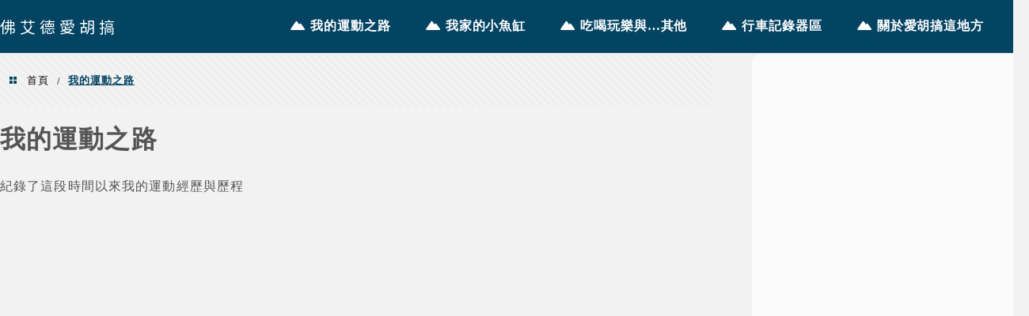

--- FILE ---
content_type: text/html; charset=utf-8
request_url: https://www.google.com/recaptcha/api2/aframe
body_size: 267
content:
<!DOCTYPE HTML><html><head><meta http-equiv="content-type" content="text/html; charset=UTF-8"></head><body><script nonce="Jnhcl-As_ZUTOWCdxYPAiQ">/** Anti-fraud and anti-abuse applications only. See google.com/recaptcha */ try{var clients={'sodar':'https://pagead2.googlesyndication.com/pagead/sodar?'};window.addEventListener("message",function(a){try{if(a.source===window.parent){var b=JSON.parse(a.data);var c=clients[b['id']];if(c){var d=document.createElement('img');d.src=c+b['params']+'&rc='+(localStorage.getItem("rc::a")?sessionStorage.getItem("rc::b"):"");window.document.body.appendChild(d);sessionStorage.setItem("rc::e",parseInt(sessionStorage.getItem("rc::e")||0)+1);localStorage.setItem("rc::h",'1768550555305');}}}catch(b){}});window.parent.postMessage("_grecaptcha_ready", "*");}catch(b){}</script></body></html>

--- FILE ---
content_type: application/javascript
request_url: https://foolad.tw/wp-content/boost-cache/static/35c1726464.min.js
body_size: 5085
content:
(()=>{function e(e,n){if(e){if("string"==typeof e)return t(e,n);var r=Object.prototype.toString.call(e).slice(8,-1);return"Object"===r&&e.constructor&&(r=e.constructor.name),"Map"===r||"Set"===r?Array.from(e):"Arguments"===r||/^(?:Ui|I)nt(?:8|16|32)(?:Clamped)?Array$/.test(r)?t(e,n):void 0}}function t(e,t){(null==t||t>e.length)&&(t=e.length);for(var n=0,r=new Array(t);n<t;n++)r[n]=e[n];return r}function n(e,t,n){if(n){var r=e.getElementsByClassName(t)[0];r&&(r.textContent=n)}}function r(t,r){for(var l=0,a=Object.entries(r);l<a.length;l++){var o=(i=a[l],u=2,function(e){if(Array.isArray(e))return e}(i)||function(e,t){var n=null==e?null:"undefined"!=typeof Symbol&&e[Symbol.iterator]||e["@@iterator"];if(null!=n){var r,l,a,o,i=[],u=!0,s=!1;try{if(a=(n=n.call(e)).next,0===t){if(Object(n)!==n)return;u=!1}else for(;!(u=(r=a.call(n)).done)&&(i.push(r.value),i.length!==t);u=!0);}catch(e){s=!0,l=e}finally{try{if(!u&&null!=n.return&&(o=n.return(),Object(o)!==o))return}finally{if(s)throw l}}return i}}(i,u)||e(i,u)||function(){throw new TypeError("Invalid attempt to destructure non-iterable instance.\nIn order to be iterable, non-array objects must have a [Symbol.iterator]() method.")}());n(t,o[0],o[1])}var i,u}!function(){var t,n=function(t,n){var r="undefined"!=typeof Symbol&&t[Symbol.iterator]||t["@@iterator"];if(!r){if(Array.isArray(t)||(r=e(t))){r&&(t=r);var l=0,a=function(){};return{s:a,n:function(){return l>=t.length?{done:!0}:{done:!1,value:t[l++]}},e:function(e){throw e},f:a}}throw new TypeError("Invalid attempt to iterate non-iterable instance.\nIn order to be iterable, non-array objects must have a [Symbol.iterator]() method.")}var o,i=!0,u=!1;return{s:function(){r=r.call(t)},n:function(){var e=r.next();return i=e.done,e},e:function(e){u=!0,o=e},f:function(){try{i||null==r.return||r.return()}finally{if(u)throw o}}}}(document.getElementsByClassName("cm-contact-form"));try{for(n.s();!(t=n.n()).done;)t.value.onsubmit=function(e){var t,n,l,a,o,i,u,s;e.preventDefault();var m=e.target,c=null===(t=m.getElementsByClassName("firstName")[0])||void 0===t?void 0:t.value,f=null===(n=m.getElementsByClassName("lastName")[0])||void 0===n?void 0:n.value,v=null===(l=m.getElementsByClassName("email")[0])||void 0===l?void 0:l.value,d=null===(a=m.getElementsByClassName("telephone")[0])||void 0===a?void 0:a.value,y=null===(o=m.getElementsByClassName("consent_check")[0])||void 0===o?void 0:o.checked,b=(null===(i=m.getElementsByClassName("list_id")[0])||void 0===i?void 0:i.value)||null;jQuery.post(null===(u=ce4wp_form_submit_data)||void 0===u?void 0:u.url,{action:"ce4wp_form_submission",nonce:null===(s=ce4wp_form_submit_data)||void 0===s?void 0:s.nonce,first_name:c,last_name:f,email:v,telephone:d,consent:y,list_id:b}).done((function(){var e,t=m.parentElement,n=null===(e=t.getElementsByClassName("onSubmissionSetting")[0])||void 0===e?void 0:e.value;if("redirect"===n){var l,a=new RegExp("^(https?)://"),o=null===(l=t.getElementsByClassName("redirect")[0])||void 0===l?void 0:l.value;a.test(o)||(o="https://"+o),window.location.href=o}else m.style.visibility="hidden","summary"===n&&r(t,{firstNameSummary:c?c+" ":null,lastNameSummary:f,telephoneSummary:d,emailSummary:v}),t.getElementsByClassName("onSubmission")[0].style.display="block"}))}}catch(e){n.e(e)}finally{n.f()}}()})();
jQuery(document).ready(function($){const initFloatingButtons=function(){$.get(achangFtBtnData.ajaxUrl,{action:"achang_ft_btn_config"},function(res){$("#achang-ft-btn").addClass("init");$("#achang-ft-btn").before(res)})};if(achangFtBtnData.defer){$(window).one("pointermove",initFloatingButtons)}else{initFloatingButtons()}});
(function($){'use strict';$(document).ready(function(){function initCodeHighlighting(){if(typeof Prism!=='undefined'){setTimeout(function(){Prism.highlightAll()},100)}else{applyBasicHighlighting()}}
function applyBasicHighlighting(){$('.wp-block-achang-pencil-box-code-box code').each(function(){var $code=$(this);var text=$code.text();var className=$code.attr('class')||'';var languageMatch=className.match(/language-(\w+)/);var language=languageMatch?languageMatch[1]:'plaintext';if(language!=='plaintext'){var highlightedText=basicSyntaxHighlight(text,language);$code.html(highlightedText)}})}
function basicSyntaxHighlight(text,language){var highlighted=text;if(language==='javascript'||language==='typescript'||language==='js'||language==='ts'){highlighted=highlighted.replace(/\b(function|var|let|const|if|else|for|while|return|class|extends|import|export|from|default|async|await|try|catch|finally|throw|new|this|super|static|public|private|protected)\b/g,'<span class="apb-keyword">$1</span>').replace(/(["'`])((?:\\.|(?!\1)[^\\])*?)\1/g,'<span class="apb-string">$1$2$1</span>').replace(/\/\/.*$/gm,'<span class="apb-comment">$&</span>').replace(/\/\*[\s\S]*?\*\//g,'<span class="apb-comment">$&</span>').replace(/\b(\d+\.?\d*)\b/g,'<span class="apb-number">$1</span>')}else if(language==='php'){highlighted=highlighted.replace(/\b(function|class|extends|implements|public|private|protected|static|final|abstract|interface|trait|namespace|use|as|if|else|elseif|endif|for|foreach|endfor|while|endwhile|do|switch|case|default|break|continue|return|try|catch|finally|throw|new|clone|instanceof|echo|print|var|const|global|static|unset|isset|empty|array|object|string|int|float|bool|null|true|false)\b/g,'<span class="apb-keyword">$1</span>').replace(/(["'`])((?:\\.|(?!\1)[^\\])*?)\1/g,'<span class="apb-string">$1$2$1</span>').replace(/\/\/.*$/gm,'<span class="apb-comment">$&</span>').replace(/\/\*[\s\S]*?\*\//g,'<span class="apb-comment">$&</span>').replace(/#.*$/gm,'<span class="apb-comment">$&</span>').replace(/\$\w+/g,'<span class="apb-variable">$&</span>').replace(/\b(\d+\.?\d*)\b/g,'<span class="apb-number">$1</span>')}else if(language==='css'||language==='scss'){highlighted=highlighted.replace(/([.#]?[\w-]+)\s*\{/g,'<span class="apb-selector">$1</span>{').replace(/([\w-]+)\s*:/g,'<span class="apb-property">$1</span>:').replace(/:\s*([^;}\n]+)/g,': <span class="apb-value">$1</span>').replace(/\/\*[\s\S]*?\*\//g,'<span class="apb-comment">$&</span>')}else if(language==='html'||language==='xml'){highlighted=highlighted.replace(/(&lt;\/?)(\w+)([^&]*?)(&gt;)/g,'$1<span class="apb-tag">$2</span><span class="apb-attribute">$3</span>$4').replace(/(&lt;!--[\s\S]*?--&gt;)/g,'<span class="apb-comment">$1</span>')}
return highlighted}
function initCodeBlockCopyFeature(){$(document).on('click','.apb-copy-button',function(e){e.preventDefault();var button=$(this);var codeBlock=button.closest('.wp-block-achang-pencil-box-code-box');var codeElement=codeBlock.find('code');var codeText='';if(codeElement.length>0){var tempDiv=$('<div>').html(codeElement.html());tempDiv.find('span').each(function(){$(this).replaceWith($(this).text())});codeText=tempDiv.text()}
if(!codeText){var preElement=codeBlock.find('pre');codeText=preElement.length>0?preElement.text():''}
copyToClipboard(codeText,button)})}
function copyToClipboard(text,button){if(navigator.clipboard&&navigator.clipboard.writeText&&(window.isSecureContext||location.protocol==='https:'||location.hostname==='localhost')){navigator.clipboard.writeText(text).then(function(){showCopySuccess(button)}).catch(function(err){console.log('Clipboard API failed, using fallback:',err);fallbackCopyToClipboard(text,button)})}else{fallbackCopyToClipboard(text,button)}}
function fallbackCopyToClipboard(text,button){var isMobile=/Android|webOS|iPhone|iPad|iPod|BlackBerry|IEMobile|Opera Mini/i.test(navigator.userAgent)||'ontouchstart' in window||navigator.maxTouchPoints>0;if(isMobile){mobileCopyToClipboard(text,button)}else{desktopCopyToClipboard(text,button)}}
function desktopCopyToClipboard(text,button){var textArea=document.createElement('textarea');textArea.value=text;textArea.style.position='fixed';textArea.style.left='-999999px';textArea.style.top='-999999px';textArea.style.opacity='0';textArea.style.pointerEvents='none';document.body.appendChild(textArea);try{textArea.focus();textArea.select();textArea.setSelectionRange(0,text.length);var successful=document.execCommand('copy');if(successful){showCopySuccess(button)}else{showCopyError(button)}}catch(err){console.log('Desktop copy failed:',err);showCopyError(button)}finally{document.body.removeChild(textArea)}}
function mobileCopyToClipboard(text,button){if(navigator.clipboard&&navigator.clipboard.writeText){navigator.clipboard.writeText(text).then(function(){showCopySuccess(button)}).catch(function(err){console.log('Modern clipboard API failed on mobile:',err);legacyMobileCopy(text,button)})}else{legacyMobileCopy(text,button)}}
function legacyMobileCopy(text,button){var textArea=document.createElement("textarea");textArea.value=text;textArea.style.position="fixed";textArea.style.top="50%";textArea.style.left="50%";textArea.style.transform="translate(-50%, -50%)";textArea.style.width="1px";textArea.style.height="1px";textArea.style.padding="0";textArea.style.border="none";textArea.style.outline="none";textArea.style.boxShadow="none";textArea.style.background="transparent";textArea.style.fontSize="12px";textArea.style.opacity="0";textArea.style.zIndex="9999";document.body.appendChild(textArea);textArea.focus();textArea.select();try{var successful=document.execCommand('copy');if(successful){showCopySuccess(button)}else{showCopyError(button)}}catch(err){console.log('Legacy copy failed on mobile:',err);fallbackMobileCopy(text,button)}
document.body.removeChild(textArea)}
function fallbackMobileCopy(text,button){var modal=document.createElement('div');modal.style.cssText=`
				position: fixed;
				top: 0;
				left: 0;
				width: 100%;
				height: 100%;
				background: rgba(0,0,0,0.7);
				display: flex;
				align-items: center;
				justify-content: center;
				z-index: 10000;
				font-family: -apple-system, BlinkMacSystemFont, 'Segoe UI', Roboto, sans-serif;
			`;var content=document.createElement('div');content.style.cssText=`
				background: #fff;
				border-radius: 8px;
				padding: 20px;
				margin: 20px;
				max-width: 90%;
				max-height: 90%;
				overflow: auto;
				box-shadow: 0 4px 20px rgba(0,0,0,0.3);
			`;var title=document.createElement('h3');title.textContent='複製程式碼';title.style.cssText=`
				margin: 0 0 15px 0;
				color: #333;
				font-size: 18px;
			`;var instructions=document.createElement('p');instructions.innerHTML='請選取以下文字並複製：<br>(長按文字選擇「複製」)';instructions.style.cssText=`
				margin: 0 0 15px 0;
				color: #666;
				font-size: 14px;
				line-height: 1.4;
			`;var textArea=document.createElement('textarea');textArea.value=text;textArea.style.cssText=`
				width: 100%;
				min-height: 150px;
				padding: 12px;
				border: 1px solid #ddd;
				border-radius: 4px;
				font-family: 'Consolas', 'Monaco', 'Courier New', monospace;
				font-size: 13px;
				line-height: 1.4;
				resize: vertical;
				margin-bottom: 15px;
				background: #f8f9fa;
			`;var buttonContainer=document.createElement('div');buttonContainer.style.cssText=`
				display: flex;
				gap: 10px;
				justify-content: flex-end;
			`;var copyBtn=document.createElement('button');copyBtn.textContent='複製';copyBtn.style.cssText=`
				padding: 8px 16px;
				background: #007cba;
				color: white;
				border: none;
				border-radius: 4px;
				cursor: pointer;
				font-size: 14px;
			`;var closeBtn=document.createElement('button');closeBtn.textContent='關閉';closeBtn.style.cssText=`
				padding: 8px 16px;
				background: #f0f0f0;
				color: #333;
				border: 1px solid #ddd;
				border-radius: 4px;
				cursor: pointer;
				font-size: 14px;
			`;copyBtn.addEventListener('click',function(){textArea.select();try{var successful=document.execCommand('copy');if(successful){copyBtn.textContent='已複製!';copyBtn.style.background='#28a745';setTimeout(function(){copyBtn.textContent='複製';copyBtn.style.background='#007cba'},2000)}else{copyBtn.textContent='失敗';copyBtn.style.background='#dc3545';setTimeout(function(){copyBtn.textContent='複製';copyBtn.style.background='#007cba'},1500)}}catch(err){console.log('Copy button failed:',err)}});closeBtn.addEventListener('click',function(){document.body.removeChild(modal);showCopySuccess(button)});modal.addEventListener('click',function(e){if(e.target===modal){document.body.removeChild(modal);showCopySuccess(button)}});buttonContainer.appendChild(copyBtn);buttonContainer.appendChild(closeBtn);content.appendChild(title);content.appendChild(instructions);content.appendChild(textArea);content.appendChild(buttonContainer);modal.appendChild(content);document.body.appendChild(modal);setTimeout(function(){textArea.focus();textArea.select()},100)}
function showCopySuccess(button){var originalHtml=button.html();button.addClass('apb-copy-success').text('已複製!').prop('disabled',!0);setTimeout(function(){button.removeClass('apb-copy-success').html(originalHtml).prop('disabled',!1)},2000)}
function showCopyError(button){var originalHtml=button.html();button.addClass('apb-copy-error').text('失敗').prop('disabled',!0);setTimeout(function(){button.removeClass('apb-copy-error').html(originalHtml).prop('disabled',!1)},1500)}
function enhanceLineNumbers(){$(".wp-block-achang-pencil-box-code-box").each(function(){var codeBlock=$(this);var lineNumbers=codeBlock.find('.apb-line-numbers');var codeContent=codeBlock.find('.apb-code-box-content');var codeElement=codeContent.find('code');if(lineNumbers.length>0&&codeElement.length>0){var codeText=codeElement.text();if(!codeText){lineNumbers.html('<div class="apb-line-number">1</div>');return}
var lines=codeText.split('\n');var lineCount=lines.length;if(lineCount>1&&lines[lineCount-1]===''){lineCount--}
var lineNumbersHtml='';for(var i=1;i<=Math.max(1,lineCount);i++){lineNumbersHtml+='<div class="apb-line-number">'+i+'</div>'}
lineNumbers.html(lineNumbersHtml);var isSyncing=!1;var syncTimeout;codeContent.off('scroll.apbSync').on('scroll.apbSync',function(){if(isSyncing)return;isSyncing=!0;var scrollTop=$(this).scrollTop();lineNumbers.scrollTop(scrollTop);if(syncTimeout)clearTimeout(syncTimeout);syncTimeout=setTimeout(function(){isSyncing=!1},16)});lineNumbers.off('scroll.apbPrevent').on('scroll.apbPrevent',function(e){if(!isSyncing){$(this).scrollTop(codeContent.scrollTop())}})}})}
function initAll(){initCodeHighlighting();initCodeBlockCopyFeature();enhanceLineNumbers()}
initAll();var observer=new MutationObserver(function(mutations){mutations.forEach(function(mutation){if(mutation.addedNodes&&mutation.addedNodes.length>0){$(mutation.addedNodes).each(function(){var node=$(this);if(node.is('.wp-block-achang-pencil-box-code-box')||node.find('.wp-block-achang-pencil-box-code-box').length>0){initAll()}})}})});observer.observe(document.body,{childList:!0,subtree:!0})})})(jQuery);
jQuery(document).ready(function($){$(document).on('click','.achang_pt-category-tree-content .achang_pt-category-item, .achang_pt-category-tree-content .achang_pt-tag-item, .achang_pt-category-tree-content .achang_pt-toggle-icon',function(e){e.stopPropagation();var $parentSection=$(this).closest('section');var $subTree=$parentSection.children('.achang_pt-category-children, .achang_pt-tag-children');var $postList=$parentSection.children('.achang_pt-post-list');if($subTree.length>0){$subTree.toggleClass('collapsed')}
if($postList.length>0){$postList.toggleClass('collapsed')}
var $icon=$parentSection.find('.achang_pt-toggle-icon').first();if(($subTree.length>0&&!$subTree.hasClass('collapsed'))||($postList.length>0&&!$postList.hasClass('collapsed'))){$icon.text('-')}else{$icon.text('+')}});$(document).on('click','.achang_pt-category-tree-content .achang_pt-expand-all',function(e){e.preventDefault();var $container=$(this).closest('.achang_pt-category-tree-content');$container.find('.achang_pt-category-children, .achang_pt-tag-children').removeClass('collapsed');$container.find('.achang_pt-post-list').removeClass('collapsed');$container.find('.achang_pt-toggle-icon').text('-')});$(document).on('click','.achang_pt-category-tree-content .achang_pt-collapse-all',function(e){e.preventDefault();var $container=$(this).closest('.achang_pt-category-tree-content');$container.find('.achang_pt-category-children, .achang_pt-tag-children').addClass('collapsed');$container.find('.achang_pt-post-list').addClass('collapsed');$container.find('.achang_pt-toggle-icon').text('+')});function initializeIcons(){$('.achang_pt-category-tree-content').each(function(){var $container=$(this);$container.find('.achang_pt-category-children:not(.collapsed), .achang_pt-post-list:not(.collapsed)').each(function(){var $element=$(this);var $parentSection=$element.closest('section');var $icon=$parentSection.find('.achang_pt-toggle-icon').first();$icon.text('-')});$container.find('.achang_pt-category-children.collapsed, .achang_pt-post-list.collapsed').each(function(){var $element=$(this);var $parentSection=$element.closest('section');var $icon=$parentSection.find('.achang_pt-toggle-icon').first();$icon.text('+')})})}
if(document.readyState==='loading'){document.addEventListener('DOMContentLoaded',initializeIcons)}else{setTimeout(initializeIcons,100)}});
jQuery(document).ready(function($){});
jQuery(document).ready(function($){});